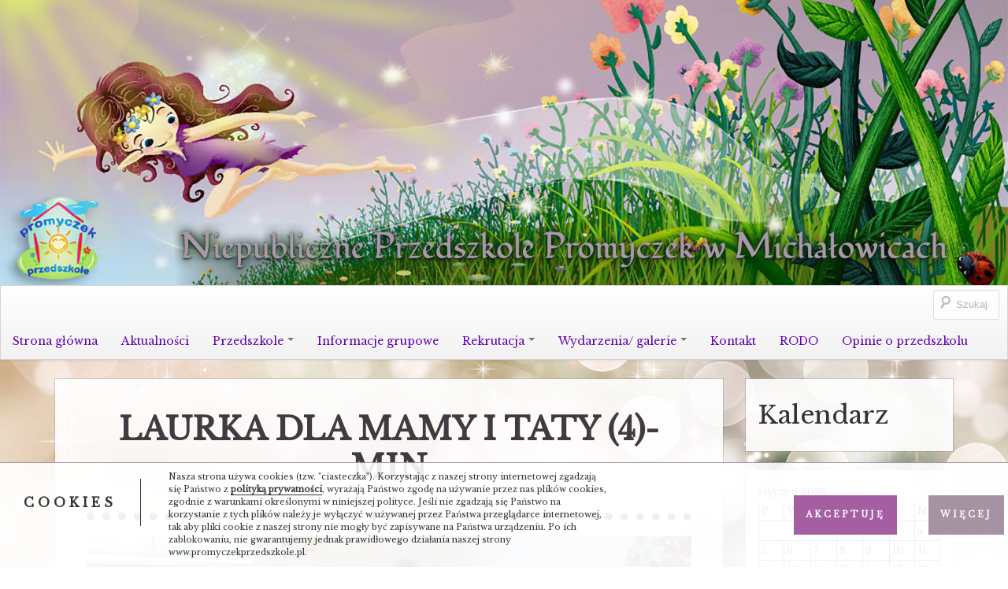

--- FILE ---
content_type: text/html; charset=UTF-8
request_url: https://www.promyczekprzedszkole.pl/galeria-wydarzen/laurka_dla_mamy_i_taty_4_-min-jpg/
body_size: 17657
content:
<!DOCTYPE html>
<!--[if IE 7]>
<html class="ie ie7" lang="pl-PL">
<![endif]-->
<!--[if IE 8]>
<html class="ie ie8" lang="pl-PL">
<![endif]-->
<!--[if !(IE 7) | !(IE 8)  ]><!-->
<html lang="pl-PL">
<!--<![endif]-->
<head>
<meta charset="UTF-8" />
<meta name="viewport" content="width=device-width" />
<title>Laurka dla Mamy i Taty (4)-min - Niepubliczne Przedszkole Promyczek w Michałowicach</title>
<link rel="profile" href="http://gmpg.org/xfn/11" />
<link rel="pingback" href="https://www.promyczekprzedszkole.pl/xmlrpc.php" />
<!--[if lt IE 9]>
<script src="https://www.promyczekprzedszkole.pl/wp-content/themes/boot-store/js/html5.js" type="text/javascript"></script>
<![endif]-->


<meta name='robots' content='index, follow, max-image-preview:large, max-snippet:-1, max-video-preview:-1' />
	<style>img:is([sizes="auto" i], [sizes^="auto," i]) { contain-intrinsic-size: 3000px 1500px }</style>
	
	<!-- This site is optimized with the Yoast SEO plugin v26.7 - https://yoast.com/wordpress/plugins/seo/ -->
	<link rel="canonical" href="https://www.promyczekprzedszkole.pl/galeria-wydarzen/laurka_dla_mamy_i_taty_4_-min-jpg/" />
	<meta property="og:locale" content="pl_PL" />
	<meta property="og:type" content="article" />
	<meta property="og:title" content="Laurka dla Mamy i Taty (4)-min - Niepubliczne Przedszkole Promyczek w Michałowicach" />
	<meta property="og:url" content="https://www.promyczekprzedszkole.pl/galeria-wydarzen/laurka_dla_mamy_i_taty_4_-min-jpg/" />
	<meta property="og:site_name" content="Niepubliczne Przedszkole Promyczek w Michałowicach" />
	<meta name="twitter:card" content="summary_large_image" />
	<script type="application/ld+json" class="yoast-schema-graph">{"@context":"https://schema.org","@graph":[{"@type":"WebPage","@id":"https://www.promyczekprzedszkole.pl/galeria-wydarzen/laurka_dla_mamy_i_taty_4_-min-jpg/","url":"https://www.promyczekprzedszkole.pl/galeria-wydarzen/laurka_dla_mamy_i_taty_4_-min-jpg/","name":"Laurka dla Mamy i Taty (4)-min - Niepubliczne Przedszkole Promyczek w Michałowicach","isPartOf":{"@id":"https://www.promyczekprzedszkole.pl/#website"},"datePublished":"2023-07-18T08:36:56+00:00","breadcrumb":{"@id":"https://www.promyczekprzedszkole.pl/galeria-wydarzen/laurka_dla_mamy_i_taty_4_-min-jpg/#breadcrumb"},"inLanguage":"pl-PL","potentialAction":[{"@type":"ReadAction","target":["https://www.promyczekprzedszkole.pl/galeria-wydarzen/laurka_dla_mamy_i_taty_4_-min-jpg/"]}]},{"@type":"BreadcrumbList","@id":"https://www.promyczekprzedszkole.pl/galeria-wydarzen/laurka_dla_mamy_i_taty_4_-min-jpg/#breadcrumb","itemListElement":[{"@type":"ListItem","position":1,"name":"Strona główna","item":"https://www.promyczekprzedszkole.pl/"},{"@type":"ListItem","position":2,"name":"Laurka dla Mamy i Taty (4)-min"}]},{"@type":"WebSite","@id":"https://www.promyczekprzedszkole.pl/#website","url":"https://www.promyczekprzedszkole.pl/","name":"Niepubliczne Przedszkole Promyczek w Michałowicach","description":"Misją naszego przedszkola jest wspieranie indywidualnego rozwoju dziecka z uwzględnieniem jego zdolności, zainteresowań, a także trudności. W koncepcji pracy kładziemy szczególny nacisk na kształcenie inteligencji wielorakich zgodnie z teorią Howarda Gardnera.","publisher":{"@id":"https://www.promyczekprzedszkole.pl/#organization"},"potentialAction":[{"@type":"SearchAction","target":{"@type":"EntryPoint","urlTemplate":"https://www.promyczekprzedszkole.pl/?s={search_term_string}"},"query-input":{"@type":"PropertyValueSpecification","valueRequired":true,"valueName":"search_term_string"}}],"inLanguage":"pl-PL"},{"@type":"Organization","@id":"https://www.promyczekprzedszkole.pl/#organization","name":"Niepubliczne Przedszkole „Promyczek” w Michałowicach","url":"https://www.promyczekprzedszkole.pl/","logo":{"@type":"ImageObject","inLanguage":"pl-PL","@id":"https://www.promyczekprzedszkole.pl/#/schema/logo/image/","url":"http://www.promyczekprzedszkole.pl/wp-content/uploads/2015/11/cropped-logo.png","contentUrl":"http://www.promyczekprzedszkole.pl/wp-content/uploads/2015/11/cropped-logo.png","width":512,"height":512,"caption":"Niepubliczne Przedszkole „Promyczek” w Michałowicach"},"image":{"@id":"https://www.promyczekprzedszkole.pl/#/schema/logo/image/"}}]}</script>
	<!-- / Yoast SEO plugin. -->


<link rel='dns-prefetch' href='//fonts.googleapis.com' />
<link rel="alternate" type="application/rss+xml" title="Niepubliczne Przedszkole Promyczek w Michałowicach &raquo; Kanał z wpisami" href="https://www.promyczekprzedszkole.pl/feed/" />
<link rel="alternate" type="application/rss+xml" title="Niepubliczne Przedszkole Promyczek w Michałowicach &raquo; Kanał z komentarzami" href="https://www.promyczekprzedszkole.pl/comments/feed/" />
		<!-- Gmedia Open Graph Meta Image -->
		<meta property="og:title" content="Laurka dla Mamy i Taty (4)-min"/>
		<meta property="og:description" content="Misją naszego przedszkola jest wspieranie indywidualnego rozwoju dziecka z uwzględnieniem jego zdolności, zainteresowań, a także trudności. W koncepcji pracy kładziemy szczególny nacisk na kształcenie inteligencji wielorakich zgodnie z teorią Howarda Gardnera."/>
		<meta property="og:image" content="https://www.promyczekprzedszkole.pl/wp-content/grand-media/image/Laurka_dla_Mamy_i_Taty_4_-min.jpg"/>
		<!-- End Gmedia Open Graph Meta Image -->
				<script type="text/javascript">
			var ajaxurl = 'https://www.promyczekprzedszkole.pl/wp-admin/admin-ajax.php';
		</script>
		<script type="text/javascript">
/* <![CDATA[ */
window._wpemojiSettings = {"baseUrl":"https:\/\/s.w.org\/images\/core\/emoji\/15.0.3\/72x72\/","ext":".png","svgUrl":"https:\/\/s.w.org\/images\/core\/emoji\/15.0.3\/svg\/","svgExt":".svg","source":{"concatemoji":"https:\/\/www.promyczekprzedszkole.pl\/wp-includes\/js\/wp-emoji-release.min.js?ver=6.7.4"}};
/*! This file is auto-generated */
!function(i,n){var o,s,e;function c(e){try{var t={supportTests:e,timestamp:(new Date).valueOf()};sessionStorage.setItem(o,JSON.stringify(t))}catch(e){}}function p(e,t,n){e.clearRect(0,0,e.canvas.width,e.canvas.height),e.fillText(t,0,0);var t=new Uint32Array(e.getImageData(0,0,e.canvas.width,e.canvas.height).data),r=(e.clearRect(0,0,e.canvas.width,e.canvas.height),e.fillText(n,0,0),new Uint32Array(e.getImageData(0,0,e.canvas.width,e.canvas.height).data));return t.every(function(e,t){return e===r[t]})}function u(e,t,n){switch(t){case"flag":return n(e,"\ud83c\udff3\ufe0f\u200d\u26a7\ufe0f","\ud83c\udff3\ufe0f\u200b\u26a7\ufe0f")?!1:!n(e,"\ud83c\uddfa\ud83c\uddf3","\ud83c\uddfa\u200b\ud83c\uddf3")&&!n(e,"\ud83c\udff4\udb40\udc67\udb40\udc62\udb40\udc65\udb40\udc6e\udb40\udc67\udb40\udc7f","\ud83c\udff4\u200b\udb40\udc67\u200b\udb40\udc62\u200b\udb40\udc65\u200b\udb40\udc6e\u200b\udb40\udc67\u200b\udb40\udc7f");case"emoji":return!n(e,"\ud83d\udc26\u200d\u2b1b","\ud83d\udc26\u200b\u2b1b")}return!1}function f(e,t,n){var r="undefined"!=typeof WorkerGlobalScope&&self instanceof WorkerGlobalScope?new OffscreenCanvas(300,150):i.createElement("canvas"),a=r.getContext("2d",{willReadFrequently:!0}),o=(a.textBaseline="top",a.font="600 32px Arial",{});return e.forEach(function(e){o[e]=t(a,e,n)}),o}function t(e){var t=i.createElement("script");t.src=e,t.defer=!0,i.head.appendChild(t)}"undefined"!=typeof Promise&&(o="wpEmojiSettingsSupports",s=["flag","emoji"],n.supports={everything:!0,everythingExceptFlag:!0},e=new Promise(function(e){i.addEventListener("DOMContentLoaded",e,{once:!0})}),new Promise(function(t){var n=function(){try{var e=JSON.parse(sessionStorage.getItem(o));if("object"==typeof e&&"number"==typeof e.timestamp&&(new Date).valueOf()<e.timestamp+604800&&"object"==typeof e.supportTests)return e.supportTests}catch(e){}return null}();if(!n){if("undefined"!=typeof Worker&&"undefined"!=typeof OffscreenCanvas&&"undefined"!=typeof URL&&URL.createObjectURL&&"undefined"!=typeof Blob)try{var e="postMessage("+f.toString()+"("+[JSON.stringify(s),u.toString(),p.toString()].join(",")+"));",r=new Blob([e],{type:"text/javascript"}),a=new Worker(URL.createObjectURL(r),{name:"wpTestEmojiSupports"});return void(a.onmessage=function(e){c(n=e.data),a.terminate(),t(n)})}catch(e){}c(n=f(s,u,p))}t(n)}).then(function(e){for(var t in e)n.supports[t]=e[t],n.supports.everything=n.supports.everything&&n.supports[t],"flag"!==t&&(n.supports.everythingExceptFlag=n.supports.everythingExceptFlag&&n.supports[t]);n.supports.everythingExceptFlag=n.supports.everythingExceptFlag&&!n.supports.flag,n.DOMReady=!1,n.readyCallback=function(){n.DOMReady=!0}}).then(function(){return e}).then(function(){var e;n.supports.everything||(n.readyCallback(),(e=n.source||{}).concatemoji?t(e.concatemoji):e.wpemoji&&e.twemoji&&(t(e.twemoji),t(e.wpemoji)))}))}((window,document),window._wpemojiSettings);
/* ]]> */
</script>
<style id='wp-emoji-styles-inline-css' type='text/css'>

	img.wp-smiley, img.emoji {
		display: inline !important;
		border: none !important;
		box-shadow: none !important;
		height: 1em !important;
		width: 1em !important;
		margin: 0 0.07em !important;
		vertical-align: -0.1em !important;
		background: none !important;
		padding: 0 !important;
	}
</style>
<link rel='stylesheet' id='wp-block-library-css' href='https://www.promyczekprzedszkole.pl/wp-includes/css/dist/block-library/style.min.css?ver=6.7.4' type='text/css' media='all' />
<link rel='stylesheet' id='wp-components-css' href='https://www.promyczekprzedszkole.pl/wp-includes/css/dist/components/style.min.css?ver=6.7.4' type='text/css' media='all' />
<link rel='stylesheet' id='wp-preferences-css' href='https://www.promyczekprzedszkole.pl/wp-includes/css/dist/preferences/style.min.css?ver=6.7.4' type='text/css' media='all' />
<link rel='stylesheet' id='wp-block-editor-css' href='https://www.promyczekprzedszkole.pl/wp-includes/css/dist/block-editor/style.min.css?ver=6.7.4' type='text/css' media='all' />
<link rel='stylesheet' id='popup-maker-block-library-style-css' href='https://www.promyczekprzedszkole.pl/wp-content/plugins/popup-maker/dist/packages/block-library-style.css?ver=dbea705cfafe089d65f1' type='text/css' media='all' />
<style id='classic-theme-styles-inline-css' type='text/css'>
/*! This file is auto-generated */
.wp-block-button__link{color:#fff;background-color:#32373c;border-radius:9999px;box-shadow:none;text-decoration:none;padding:calc(.667em + 2px) calc(1.333em + 2px);font-size:1.125em}.wp-block-file__button{background:#32373c;color:#fff;text-decoration:none}
</style>
<style id='global-styles-inline-css' type='text/css'>
:root{--wp--preset--aspect-ratio--square: 1;--wp--preset--aspect-ratio--4-3: 4/3;--wp--preset--aspect-ratio--3-4: 3/4;--wp--preset--aspect-ratio--3-2: 3/2;--wp--preset--aspect-ratio--2-3: 2/3;--wp--preset--aspect-ratio--16-9: 16/9;--wp--preset--aspect-ratio--9-16: 9/16;--wp--preset--color--black: #000000;--wp--preset--color--cyan-bluish-gray: #abb8c3;--wp--preset--color--white: #ffffff;--wp--preset--color--pale-pink: #f78da7;--wp--preset--color--vivid-red: #cf2e2e;--wp--preset--color--luminous-vivid-orange: #ff6900;--wp--preset--color--luminous-vivid-amber: #fcb900;--wp--preset--color--light-green-cyan: #7bdcb5;--wp--preset--color--vivid-green-cyan: #00d084;--wp--preset--color--pale-cyan-blue: #8ed1fc;--wp--preset--color--vivid-cyan-blue: #0693e3;--wp--preset--color--vivid-purple: #9b51e0;--wp--preset--gradient--vivid-cyan-blue-to-vivid-purple: linear-gradient(135deg,rgba(6,147,227,1) 0%,rgb(155,81,224) 100%);--wp--preset--gradient--light-green-cyan-to-vivid-green-cyan: linear-gradient(135deg,rgb(122,220,180) 0%,rgb(0,208,130) 100%);--wp--preset--gradient--luminous-vivid-amber-to-luminous-vivid-orange: linear-gradient(135deg,rgba(252,185,0,1) 0%,rgba(255,105,0,1) 100%);--wp--preset--gradient--luminous-vivid-orange-to-vivid-red: linear-gradient(135deg,rgba(255,105,0,1) 0%,rgb(207,46,46) 100%);--wp--preset--gradient--very-light-gray-to-cyan-bluish-gray: linear-gradient(135deg,rgb(238,238,238) 0%,rgb(169,184,195) 100%);--wp--preset--gradient--cool-to-warm-spectrum: linear-gradient(135deg,rgb(74,234,220) 0%,rgb(151,120,209) 20%,rgb(207,42,186) 40%,rgb(238,44,130) 60%,rgb(251,105,98) 80%,rgb(254,248,76) 100%);--wp--preset--gradient--blush-light-purple: linear-gradient(135deg,rgb(255,206,236) 0%,rgb(152,150,240) 100%);--wp--preset--gradient--blush-bordeaux: linear-gradient(135deg,rgb(254,205,165) 0%,rgb(254,45,45) 50%,rgb(107,0,62) 100%);--wp--preset--gradient--luminous-dusk: linear-gradient(135deg,rgb(255,203,112) 0%,rgb(199,81,192) 50%,rgb(65,88,208) 100%);--wp--preset--gradient--pale-ocean: linear-gradient(135deg,rgb(255,245,203) 0%,rgb(182,227,212) 50%,rgb(51,167,181) 100%);--wp--preset--gradient--electric-grass: linear-gradient(135deg,rgb(202,248,128) 0%,rgb(113,206,126) 100%);--wp--preset--gradient--midnight: linear-gradient(135deg,rgb(2,3,129) 0%,rgb(40,116,252) 100%);--wp--preset--font-size--small: 13px;--wp--preset--font-size--medium: 20px;--wp--preset--font-size--large: 36px;--wp--preset--font-size--x-large: 42px;--wp--preset--spacing--20: 0.44rem;--wp--preset--spacing--30: 0.67rem;--wp--preset--spacing--40: 1rem;--wp--preset--spacing--50: 1.5rem;--wp--preset--spacing--60: 2.25rem;--wp--preset--spacing--70: 3.38rem;--wp--preset--spacing--80: 5.06rem;--wp--preset--shadow--natural: 6px 6px 9px rgba(0, 0, 0, 0.2);--wp--preset--shadow--deep: 12px 12px 50px rgba(0, 0, 0, 0.4);--wp--preset--shadow--sharp: 6px 6px 0px rgba(0, 0, 0, 0.2);--wp--preset--shadow--outlined: 6px 6px 0px -3px rgba(255, 255, 255, 1), 6px 6px rgba(0, 0, 0, 1);--wp--preset--shadow--crisp: 6px 6px 0px rgba(0, 0, 0, 1);}:where(.is-layout-flex){gap: 0.5em;}:where(.is-layout-grid){gap: 0.5em;}body .is-layout-flex{display: flex;}.is-layout-flex{flex-wrap: wrap;align-items: center;}.is-layout-flex > :is(*, div){margin: 0;}body .is-layout-grid{display: grid;}.is-layout-grid > :is(*, div){margin: 0;}:where(.wp-block-columns.is-layout-flex){gap: 2em;}:where(.wp-block-columns.is-layout-grid){gap: 2em;}:where(.wp-block-post-template.is-layout-flex){gap: 1.25em;}:where(.wp-block-post-template.is-layout-grid){gap: 1.25em;}.has-black-color{color: var(--wp--preset--color--black) !important;}.has-cyan-bluish-gray-color{color: var(--wp--preset--color--cyan-bluish-gray) !important;}.has-white-color{color: var(--wp--preset--color--white) !important;}.has-pale-pink-color{color: var(--wp--preset--color--pale-pink) !important;}.has-vivid-red-color{color: var(--wp--preset--color--vivid-red) !important;}.has-luminous-vivid-orange-color{color: var(--wp--preset--color--luminous-vivid-orange) !important;}.has-luminous-vivid-amber-color{color: var(--wp--preset--color--luminous-vivid-amber) !important;}.has-light-green-cyan-color{color: var(--wp--preset--color--light-green-cyan) !important;}.has-vivid-green-cyan-color{color: var(--wp--preset--color--vivid-green-cyan) !important;}.has-pale-cyan-blue-color{color: var(--wp--preset--color--pale-cyan-blue) !important;}.has-vivid-cyan-blue-color{color: var(--wp--preset--color--vivid-cyan-blue) !important;}.has-vivid-purple-color{color: var(--wp--preset--color--vivid-purple) !important;}.has-black-background-color{background-color: var(--wp--preset--color--black) !important;}.has-cyan-bluish-gray-background-color{background-color: var(--wp--preset--color--cyan-bluish-gray) !important;}.has-white-background-color{background-color: var(--wp--preset--color--white) !important;}.has-pale-pink-background-color{background-color: var(--wp--preset--color--pale-pink) !important;}.has-vivid-red-background-color{background-color: var(--wp--preset--color--vivid-red) !important;}.has-luminous-vivid-orange-background-color{background-color: var(--wp--preset--color--luminous-vivid-orange) !important;}.has-luminous-vivid-amber-background-color{background-color: var(--wp--preset--color--luminous-vivid-amber) !important;}.has-light-green-cyan-background-color{background-color: var(--wp--preset--color--light-green-cyan) !important;}.has-vivid-green-cyan-background-color{background-color: var(--wp--preset--color--vivid-green-cyan) !important;}.has-pale-cyan-blue-background-color{background-color: var(--wp--preset--color--pale-cyan-blue) !important;}.has-vivid-cyan-blue-background-color{background-color: var(--wp--preset--color--vivid-cyan-blue) !important;}.has-vivid-purple-background-color{background-color: var(--wp--preset--color--vivid-purple) !important;}.has-black-border-color{border-color: var(--wp--preset--color--black) !important;}.has-cyan-bluish-gray-border-color{border-color: var(--wp--preset--color--cyan-bluish-gray) !important;}.has-white-border-color{border-color: var(--wp--preset--color--white) !important;}.has-pale-pink-border-color{border-color: var(--wp--preset--color--pale-pink) !important;}.has-vivid-red-border-color{border-color: var(--wp--preset--color--vivid-red) !important;}.has-luminous-vivid-orange-border-color{border-color: var(--wp--preset--color--luminous-vivid-orange) !important;}.has-luminous-vivid-amber-border-color{border-color: var(--wp--preset--color--luminous-vivid-amber) !important;}.has-light-green-cyan-border-color{border-color: var(--wp--preset--color--light-green-cyan) !important;}.has-vivid-green-cyan-border-color{border-color: var(--wp--preset--color--vivid-green-cyan) !important;}.has-pale-cyan-blue-border-color{border-color: var(--wp--preset--color--pale-cyan-blue) !important;}.has-vivid-cyan-blue-border-color{border-color: var(--wp--preset--color--vivid-cyan-blue) !important;}.has-vivid-purple-border-color{border-color: var(--wp--preset--color--vivid-purple) !important;}.has-vivid-cyan-blue-to-vivid-purple-gradient-background{background: var(--wp--preset--gradient--vivid-cyan-blue-to-vivid-purple) !important;}.has-light-green-cyan-to-vivid-green-cyan-gradient-background{background: var(--wp--preset--gradient--light-green-cyan-to-vivid-green-cyan) !important;}.has-luminous-vivid-amber-to-luminous-vivid-orange-gradient-background{background: var(--wp--preset--gradient--luminous-vivid-amber-to-luminous-vivid-orange) !important;}.has-luminous-vivid-orange-to-vivid-red-gradient-background{background: var(--wp--preset--gradient--luminous-vivid-orange-to-vivid-red) !important;}.has-very-light-gray-to-cyan-bluish-gray-gradient-background{background: var(--wp--preset--gradient--very-light-gray-to-cyan-bluish-gray) !important;}.has-cool-to-warm-spectrum-gradient-background{background: var(--wp--preset--gradient--cool-to-warm-spectrum) !important;}.has-blush-light-purple-gradient-background{background: var(--wp--preset--gradient--blush-light-purple) !important;}.has-blush-bordeaux-gradient-background{background: var(--wp--preset--gradient--blush-bordeaux) !important;}.has-luminous-dusk-gradient-background{background: var(--wp--preset--gradient--luminous-dusk) !important;}.has-pale-ocean-gradient-background{background: var(--wp--preset--gradient--pale-ocean) !important;}.has-electric-grass-gradient-background{background: var(--wp--preset--gradient--electric-grass) !important;}.has-midnight-gradient-background{background: var(--wp--preset--gradient--midnight) !important;}.has-small-font-size{font-size: var(--wp--preset--font-size--small) !important;}.has-medium-font-size{font-size: var(--wp--preset--font-size--medium) !important;}.has-large-font-size{font-size: var(--wp--preset--font-size--large) !important;}.has-x-large-font-size{font-size: var(--wp--preset--font-size--x-large) !important;}
:where(.wp-block-post-template.is-layout-flex){gap: 1.25em;}:where(.wp-block-post-template.is-layout-grid){gap: 1.25em;}
:where(.wp-block-columns.is-layout-flex){gap: 2em;}:where(.wp-block-columns.is-layout-grid){gap: 2em;}
:root :where(.wp-block-pullquote){font-size: 1.5em;line-height: 1.6;}
</style>
<link rel='stylesheet' id='wp-blog-designer-fontawesome-stylesheets-css' href='https://www.promyczekprzedszkole.pl/wp-content/plugins/blog-designer//admin/css/fontawesome-all.min.css?ver=1.0' type='text/css' media='all' />
<link rel='stylesheet' id='wp-blog-designer-css-stylesheets-css' href='https://www.promyczekprzedszkole.pl/wp-content/plugins/blog-designer/public/css/designer_css.css?ver=1.0' type='text/css' media='all' />
<link rel='stylesheet' id='bootstrap-css' href='https://www.promyczekprzedszkole.pl/wp-content/themes/boot-store/css/bootstrap.min.css' type='text/css' media='all' />
<link rel='stylesheet' id='bre-style-css' href='https://www.promyczekprzedszkole.pl/wp-content/themes/boot-store/style.css?ver=6.7.4' type='text/css' media='all' />
<!--[if lt IE 9]>
<link rel='stylesheet' id='bre-ie-css' href='https://www.promyczekprzedszkole.pl/wp-content/themes/boot-store/css/ie.css?ver=20121010' type='text/css' media='all' />
<![endif]-->
<link rel='stylesheet' id='bre-fonts-css' href='https://fonts.googleapis.com/css?family=Open+Sans:400italic,700italic,400,600,700&#038;subset=latin,latin-ext' type='text/css' media='all' />
<link rel='stylesheet' id='gmedia-global-frontend-css' href='https://www.promyczekprzedszkole.pl/wp-content/plugins/grand-media/assets/gmedia.global.front.css?ver=1.15.0' type='text/css' media='all' />
<script type="text/javascript" src="https://www.promyczekprzedszkole.pl/wp-includes/js/jquery/jquery.min.js?ver=3.7.1" id="jquery-core-js"></script>
<script type="text/javascript" src="https://www.promyczekprzedszkole.pl/wp-includes/js/jquery/jquery-migrate.min.js?ver=3.4.1" id="jquery-migrate-js"></script>
<script type="text/javascript" src="https://www.promyczekprzedszkole.pl/wp-includes/js/imagesloaded.min.js?ver=5.0.0" id="imagesloaded-js"></script>
<script type="text/javascript" src="https://www.promyczekprzedszkole.pl/wp-includes/js/masonry.min.js?ver=4.2.2" id="masonry-js"></script>
<script type="text/javascript" src="https://www.promyczekprzedszkole.pl/wp-content/plugins/blog-designer/public/js/ticker.min.js?ver=1.0" id="ticker-js"></script>
<script type="text/javascript" src="https://www.promyczekprzedszkole.pl/wp-content/plugins/blog-designer/public/js/designer.js?ver=1.0" id="wp-blog-designer-script-js"></script>
<link rel="https://api.w.org/" href="https://www.promyczekprzedszkole.pl/wp-json/" /><link rel="EditURI" type="application/rsd+xml" title="RSD" href="https://www.promyczekprzedszkole.pl/xmlrpc.php?rsd" />
<link rel='shortlink' href='https://www.promyczekprzedszkole.pl/?p=22300' />
<link rel="alternate" title="oEmbed (JSON)" type="application/json+oembed" href="https://www.promyczekprzedszkole.pl/wp-json/oembed/1.0/embed?url=https%3A%2F%2Fwww.promyczekprzedszkole.pl%2Fgaleria-wydarzen%2Flaurka_dla_mamy_i_taty_4_-min-jpg%2F&#038;lang=pl" />
<link rel="alternate" title="oEmbed (XML)" type="text/xml+oembed" href="https://www.promyczekprzedszkole.pl/wp-json/oembed/1.0/embed?url=https%3A%2F%2Fwww.promyczekprzedszkole.pl%2Fgaleria-wydarzen%2Flaurka_dla_mamy_i_taty_4_-min-jpg%2F&#038;format=xml&#038;lang=pl" />
	<link rel="preconnect" href="https://fonts.googleapis.com">
	<link rel="preconnect" href="https://fonts.gstatic.com">
	<link href='https://fonts.googleapis.com/css2?display=swap&family=Libre+Baskerville' rel='stylesheet'><script>readMoreArgs = []</script><script type="text/javascript">
				EXPM_VERSION=3.55;EXPM_AJAX_URL='https://www.promyczekprzedszkole.pl/wp-admin/admin-ajax.php';
			function yrmAddEvent(element, eventName, fn) {
				if (element.addEventListener)
					element.addEventListener(eventName, fn, false);
				else if (element.attachEvent)
					element.attachEvent('on' + eventName, fn);
			}
			</script>
<!-- <meta name="GmediaGallery" version="1.23.0/1.8.0" license="" /> -->
<style type="text/css">.tplis-cl-cookies:after{content:'';clear:both;display:block}.tplis-cl-cookies{background-color:rgba(255,255,255,.90);position:fixed;bottom:0;border-top:1px solid #3B3939;width:100%;z-index:9000;margin:0;overflow:hidden;border-color:#a593a3;border-width:1px}.tplis-cl-cookies-head h4{border-right-color:#333}.tplis-cl-cookies-buttons:after{clear:both:content:"";display:block}.tplis-cl-cookies-text *{color:#333}.tplis-cl-button-accept,.tplis-cl-button-accept:hover,.tplis-cl-button-accept:focus,.tplis-cl-button-accept:active{background-color:#a55ea2;color:#FFF}.tplis-cl-button-accept svg{fill:#FFF}.tplis-cl-button-refuse,.tplis-cl-button-refuse:hover{background-color:#a593a3;color:#FFF}.tplis-cl-button-refuse svg{fill:#FFF}.tplis-cl-cookies-text a{font-weight:bold;-webkit-transition:all 250ms ease-in-out;-moz-transition:all 250ms ease-in-out;-ms-transition:all 250ms ease-in-out;-o-transition:all 250ms ease-in-out;transition:all 250ms ease-in-out;border-bottom:1px solid #333}.tplis-cl-cookies-text a:hover,.tplis-cl-cookies-text a:focus,.tplis-cl-cookies-text a:active{color:#333;opacity:.6}.tplis-cl-cookies{display:flex;padding:10px 15px;justify-content:space-between;align-items:center}.tplis-cl-cookies-text{display:flex;width:100%}.tplis-cl-cookies h4{text-transform:uppercase;letter-spacing:5px;font-size:12pt}.tplis-cl-cookies p{font-size:8pt;padding-bottom:20px;line-height:150%}.tplis-cl-cookies a{text-decoration:none;font-weight:700}.tplis-cl-cookies-head h4{font-weight:700;padding:20px 30px 20px 15px;border-right:1px solid}.tplis-cl-cookies-content-text{margin:0 20px 0 35px;padding:0;font-weight:400;max-width:678px;display:flex;align-items:center}.tplis-cl-cookies .tplis-cl-cookies-content-text *{margin:0;padding:0}.tplis-cl-cookies-buttons{text-align:center;display:flex;justify-content:flex-end;max-width:500px}.tplis-cl-is-btn-refuse .tplis-cl-cookies-buttons{width:100%}.tplis-cl-button{padding:30px 10px 10px 8px;font-weight:400;padding:15px;display:block;text-transform:uppercase;letter-spacing:3px;margin:0 20px 0 20px;-webkit-transition:all .1s ease-out;-moz-transition:all .1s ease-out;transition:all .1s ease-out;font-size:8pt;align-self:center}.tplis-cl-button:hover{-ms-transform:scale(1.04);-webkit-transform:scale(1.04);transform:scale(1.04)}@media only screen and (max-width:998px){.tplis-cl-cookies{flex-direction:column}.tplis-cl-cookies-buttons{max-width:none;justify-content:center;margin-top:10px}.tplis-cl-button{width:100%;padding:8px 15px;margin:0}.tplis-cl-cookies-buttons{width:100%}.tplis-cl-is-btn-refuse .tplis-cl-button.tplis-cl-button-accept{margin-right:10px}.tplis-cl-is-btn-refuse .tplis-cl-button.tplis-cl-button-refuse{margin-left:10px}}@media only screen and (max-width:768px){.tplis-cl-cookies-head{display:none}.tplis-cl-cookies-content-text{margin:0}}</style>	<style type="text/css">
	.navbar-inner {
		border-radius: 0;
	}

	/* Minimum width of 767 pixels. */
	@media screen and (min-width: 767px) {

		.site-header  {
			margin-bottom: 0;
		}
		.site-title-description {
		}
		.header-image {
			margin-top: 12px;
		}
	}
	@media screen and (max-width: 767px) {
	}
	</style>
	<style type="text/css">
			.site-title,
		.site-description {
			position: absolute !important;
			clip: rect(1px 1px 1px 1px); /* IE7 */
			clip: rect(1px, 1px, 1px, 1px);
		}
		</style>
	<style type="text/css" id="custom-background-css">
body.custom-background { background-color: #ffffff; background-image: url("https://www.promyczekprzedszkole.pl/wp-content/uploads/2018/01/tlo.jpg"); background-position: left top; background-size: cover; background-repeat: no-repeat; background-attachment: fixed; }
</style>
	<!-- Custom CSS -->
<style>
a {
color: rgba(126, 88, 121,0.8);
transition: call 1 ease-in-out !important;
}
a:hover {
color: rgba(126, 88, 121,1);
transition: call 1 ease-in-out !important;
}
table th a, table td a {
color: red;
}
.site {
max-width: 100%;
}

li.current-menu-item > a, li.current-menu-parent > a {
background-color: transparent !important;
}
.widget {
background-color: rgba(255,255,255, 0.9);
overflow: hidden !important; 
border-bottom: none;
outline: solid 1px rgba(65,58,64, 0.2);
padding: 8px 8px 8px 8px;
}
@media (min-width: 1150px) {
.widget {
padding: 16px 16px !important;
}
}

.archive-header, .site-content article {
padding: 20px 40px 20px 40px;

transition: all 0.3s linear;
background-color: rgba(255,255,255, 0.9);
overflow: hidden !important; 
border-bottom: none;
outline: solid 1px rgba(65,58,64, 0.2);

.site-content .post {
transition: all 0.3s linear;

}

.site-content .page, .site-content .post {
background-color: rgba(255,255,255, 0.1) !important;
}
.archive-header, .site-content article{
background-color: rgba(255,255,255, 0.9);
}

/*obramowanie wpisu*/
/*obramowanie zwykłej strony*/
.archive-header:hover,  .site-content .page:hover, .site-content .post:hover {

-moz-outline-radius: 0px;

outline: solid 2px rgba(65,58,64, 0.8);
transition: all 0.3s linear;
box-shadow: 5px 5px 10px rgba(65,58,64, 0.8);
}


.navbar .nav > li > a, .navbar .nav > li > a:first-letter,
.navbar .nav > li.current-menu-item > a, 
.navbar .nav > li.current-menu-ancestor > a {
display: inline-block;
color: #6000af !important;                      
font-size: 1.1em;
}
.navbar .nav > li > a {
    color: #6000af !important;
text-decoration: underline;
}

 .widget-area aside {
padding: 20px 20px 20px 20px;
margin-top: 0.5em;
transition: all 0.3s linear;
background-color: rgba(255,255,255, 0.7);
overflow: hidden !important;
border-bottom: none;
outline: solid 1px rgba(65,58,64, 0.2);
}
.widget-area aside:hover {
-moz-outline-radius: 0px;
background-color: rgba(255,255,255, 0.9);
outline: solid 2px rgba(65,58,64, 0.8);
transition: all 0.3s linear;
box-shadow: 5px 5px 10px rgba(65,58,64, 0.8);
}
#wp-calendar tbody td a {
border-bottom: 1px solid red;
color: red;
text-shadow: 0px 0px 5px red;
}
#wp-calendar tbody td a:hover{
font-weight: bold;
text-shadow: 0px 0px 5px white;
}
/*koniec @media(min-width: 980px)*/
}
@media (max-width: 980px){
.navbar .nav { 
width: calc(100% - 55px);
margin-left: 1px;
}
.navbar .divider-vertical {
    margin: 0 3px;
}

}

#menu-menu {
padding-top: 12px;
}

#page {
    background-color: transparent;
    margin: 0px;
    padding: 0px;
    border-radius: 0;
    box-shadow: none;
}

@media screen and (max-width: 1190px) {

.hgroup {
    margin: 0 0px;
text-align:center;
}

}
.container {
  background-color: transparent ;

}
.header-image {
width:100% !important;
padding: 0px;
margin-top: 0px;
}
.entry-header {
  color: rgba(65,58,64,1);
  -webkit-text-fill-color: rgba(65,58,64,1);
  -webkit-background-clip: text;
  font-weight: bold;
  width: 100%;
  margin: 20px auto;
padding-bottom: 24px;
  text-align: center;
border-bottom: 10px dotted rgba(65,58,64,0.7);
}

.archive-meta{
color: #333333 !important;
}
@media screen and (min-width: 980px) {
.archive-title, .page-title, .entry-header .entry-title {
  font-size: 40px !important;
}
}

.navbar .searchform{
display: flex;
}
.navbar #s  {
  background-color: white;
}
.navbar #s:focus {
	width: 100%;
}
.navbar .btn-navbar {
padding: 11px 10px;
}

#colophon {
display:none;
}

#main img{

box-shadow:none;
}

#obrazek{
padding-bottom:3px;
padding-right: 0px; 
}
@media (max-width: 500px){
#obrazek{
width: 100%;
padding-right:20%;
paddng-left: 20%;
}
}
.hidden-phone {
height:0px;
}

#page-top{
margin-top:-45px;
  }

hr.modern-line {
border-top: 0px;
border-bottom: 0px;
    margin: 30px 0px;
    border: 0;
    height: 2px;
    width: 100%;
    background: radial-gradient(ellipse at center, #2374a7 0%, rgba(0, 0, 0, 0), rgba(0, 0, 0, 0));
}
.gmpm_big_button_wrap .gmpm_sharelizers {
width: 130px;}


.navbar .divider-vertical {
display: none;
}
/*stopka*/
.site-info{
display: none;
}

blockquote {
color: rgba(65,58,64,1);
    padding: 0 0 0 15px;
    margin: 0 0 20px;
    border-left: 5px solid #a593a3;
    background-color: rgba(65,58,64,0.1);
    padding: 20px 10px 20px 40px !important;
    font-style: italic !important;
    quotes: "\201C""\201D""\2018""\2019";
}
blockquote:before {
  color: rgba(65,58,64,1);
  content: open-quote;
  font-size: 3em;
  line-height: 0.1em;
  margin: 0 10px 0 -30px;
  vertical-align: -0.4em;
}
blockquote:after {
  color: rgba(65,58,64,1);
  content: close-quote;
  font-size: 3em;
  line-height: 0.1em;
  margin-right: 0.25em;
  vertical-align: -0.4em;
}
blockquote p {
  display: inline;
}
body.custom-font-enabled {
    font-family: "Libre Baskerville";
    font-style: normal;
    font-weight: 400;
    text-decoration: none;
    text-transform: none;

}
li {
    line-height: 1.8em;
}
.underline{
background: -moz-linear-gradient(top, rgba(243,243,243,0) 86%, rgba(243,243,243,1) 90%, rgba(243,243,243,1) 92%, rgba(214,182,202,1) 93%, rgba(255,255,255,1) 100%); /* FF3.6-15 */
background: -webkit-linear-gradient(top, rgba(243,243,243,0) 86%,rgba(243,243,243,1) 90%,rgba(243,243,243,1) 92%,rgba(214,182,202,1) 93%,rgba(255,255,255,1) 100%); /* Chrome10-25,Safari5.1-6 */
background: linear-gradient(to bottom, rgba(243,243,243,0) 86%,rgba(243,243,243,1) 90%,rgba(243,243,243,1) 92%,rgba(214,182,202,1) 93%,rgba(255,255,255,1) 100%); /* W3C, IE10+, FF16+, Chrome26+, Opera12+, Safari7+ */
filter: progid:DXImageTransform.Microsoft.gradient( startColorstr='#00f3f3f3', endColorstr='#ffffff',GradientType=0 ); /* IE6-9 */
padding: 10px;
}
.justify {
text-align: justify;}
#main p {
    font-size: 1em;
}
.pum-theme-6804 .pum-content + .pum-close, .pum-theme-hello-box .pum-content + .pum-close {
padding: 10px;
border: 1px solid green;
}
@media (max-width: 979px) {
.nav .pull-right>.dropdown {
width: 100%;
}
.site-content {
    margin: 0px;
}
.site .bse-container {
    padding-left: 0px;
    padding-right: 0px; 
}
.archive-header, .site-content article {
    padding: 20px 10px 20px 10px;
}
}
.site .bse-container {
max-width: 1140px;
margin-left: auto;
margin-right: auto;
}
.home-boxes .entry-title, .archive-title, .page-title, .entry-header .entry-title, .home h1 {
    font-size: 1.5rem;
    line-height: 1.2;
    font-weight: bold;
}
.nav-next a, .nav-previous a {
    color: #ffffff;
    padding: 10px;
    text-shadow: 0 -1px 0 rgba(0, 0, 0, 0.25);
    background-color: #006dcc;
    background-image: linear-gradient(to bottom, #0088cc, #0044cc);
    background-repeat: repeat-x;
    border-color: rgba(0, 0, 0, 0.1) rgba(0, 0, 0, 0.1) rgba(0, 0, 0, 0.25);
border-radius: 4px;
}
.site-content nav {
    line-height: 2.8;
}
.has-text-align-center {
    text-align: center !important;
}
.has-text-align-right {
  text-align: right !important;
}
.wp-block-image .aligncenter {
    margin-left: auto;
    margin-right: auto;
    text-align: center;
    display: block !important;
}
</style>
<!-- Generated by https://wordpress.org/plugins/theme-junkie-custom-css/ -->
<link rel="icon" href="https://www.promyczekprzedszkole.pl/wp-content/uploads/2015/11/cropped-logo-32x32.png" sizes="32x32" />
<link rel="icon" href="https://www.promyczekprzedszkole.pl/wp-content/uploads/2015/11/cropped-logo-192x192.png" sizes="192x192" />
<link rel="apple-touch-icon" href="https://www.promyczekprzedszkole.pl/wp-content/uploads/2015/11/cropped-logo-180x180.png" />
<meta name="msapplication-TileImage" content="https://www.promyczekprzedszkole.pl/wp-content/uploads/2015/11/cropped-logo-270x270.png" />
		<style type="text/css" id="wp-custom-css">
			.yrm-toggle-expand {
	border: none !important;
	
}
#map {
        height: 300px;
      }
      /* Optional: Makes the sample page fill the window. */
      html, body {
        height: 100%;
        margin: 0;
        padding: 0;
      }
div.post_wrapper.box-blog {
	width: 90%;
}
@media screen and (max-width: 992px){
	.bdp_blog_template.timeline:nth-child(2n+1) .post_hentry > i {
		left: -68px;
    right: auto;
	}
.bdp_blog_template.timeline:nth-child(2n+1) .post_content_wrap::before, .bdp_blog_template.timeline:nth-child(2n+1) .post_content_wrap::after {
  border-right: 8px solid #7e5879;
	border-left: none;
}
.bdp_blog_template.timeline:nth-child(2n+1) .post_content_wrap::before, .bdp_blog_template.timeline:nth-child(2n+1) .post_content_wrap::after {
    border-bottom: 8px solid transparent;
    border-top: 8px dashed transparent;
    content: "";
    left: -8px;
    position: absolute;
    top: 13px;
}}
.bd-datetime {
    background: none repeat scroll 0 0 rgba(234, 229, 234, 1) !important;
}
.post_content_wrap {
	border-radius: 0px;}
.navbar .navbar-inner {
	
}
.nav-collapse .nav>li>a, .nav-collapse .dropdown-menu a,
.navbar .nav > li > a {
    color: #6000af !important;
}

.dropdown-menu>li>a:hover, .dropdown-menu>li>a:focus, .dropdown-submenu:hover>a, .dropdown-submenu:focus>a {
    text-decoration: none;
    color: #ffffff !important;
	background-color: #6000af;
	background-image: linear-gradient(to bottom, #6000af, #4C0B7F);
}
		</style>
			<style id="egf-frontend-styles" type="text/css">
		h1 {color: #444444;font-family: 'Libre Baskerville', sans-serif;font-size: 20px;font-style: normal;font-weight: 400;text-decoration: none;text-transform: uppercase;} h2 {font-family: 'Libre Baskerville', sans-serif;font-style: normal;font-weight: 400;} p {font-family: 'Libre Baskerville', sans-serif;font-size: 12px;font-style: normal;font-weight: 400;text-decoration: none;text-transform: none;} h3 {font-family: 'Libre Baskerville', sans-serif;font-style: normal;font-weight: 400;} h4 {font-family: 'Libre Baskerville', sans-serif;font-style: normal;font-weight: 400;} h5 {font-family: 'Libre Baskerville', sans-serif;font-style: normal;font-weight: 400;} h6 {font-family: 'Libre Baskerville', sans-serif;font-style: normal;font-weight: 400;} custom-font-enabled {font-family: 'Libre Baskerville', sans-serif!important;font-size: 10px!important;font-style: normal!important;font-weight: 400!important;text-decoration: none!important;text-transform: none!important;} 	</style>
	
</head>

<body class="gmedia-template-default single single-gmedia postid-22300 custom-background custom-font-enabled" id="bp-default" >
	<div id="myLoginRegister" class="modal hide fade">
		<button type="button" class="close" data-dismiss="modal" aria-hidden="true">&times;</button>

		<div class="row-fluid">
			<div class="span12">
				<div class="modal-header">
					<h3>Login</h3>
				</div>
				<div class="modal-body">
									</div>
			</div>
		</div><!-- .row-fluid -->
	</div><!-- #myLoginRegister -->
	
<div id="page-top-wrapper" class="container-fluid-wrapper">
	<div id="page-top" class="site">

		<header id="masthead" class="site-header wrapper" role="banner">
			<div class="hgroup">
				<div class="site-title-description clearfix">
											<h1 class="site-title"><a href="https://www.promyczekprzedszkole.pl/" title="Niepubliczne Przedszkole Promyczek w Michałowicach" rel="home">Niepubliczne Przedszkole Promyczek w Michałowicach</a></h1>
					
											<h2 class="site-description">Misją naszego przedszkola jest wspieranie indywidualnego rozwoju dziecka z uwzględnieniem jego zdolności, zainteresowań, a także trudności. W koncepcji pracy kładziemy szczególny nacisk na kształcenie inteligencji wielorakich zgodnie z teorią Howarda Gardnera.</h2>
									</div>
				<div class="bse-language">
									</div>
									<!-- a href="https://www.promyczekprzedszkole.pl/"></a> -->
						<img src="https://www.promyczekprzedszkole.pl/wp-content/uploads/2018/02/cropped-zdjecie-naglowka-przedszkole-promyczek-michalowice.jpg" class="header-image" width="1920" height="550" alt="" />
							</div>

				</header><!-- #masthead -->

		
		<div class="navbar   secondary-menu-bs">
			<div class="navbar-inner">
				<div class="container">

					<!-- .btn-navbar is used as the toggle for collapsed navbar content -->
					<a class="btn btn-navbar" data-toggle="collapse" data-target=".nav-collapse-secondary">
					<span class="icon-bar"></span>
					<span class="icon-bar"></span>
					<span class="icon-bar"></span>
					</a>

					<ul class="nav pull-right">
						<li class="divider-vertical"></li>
						<li class="pull-right">
							
<form class="navbar-form pull-left searchform" method="get" action="https://www.promyczekprzedszkole.pl/">

	<input class="market-search" type="text" placeholder="Szukaj" name="s" id="s">
	<input class="btn btn-inverse searchsubmit" type="submit" value="Search"/>

</form>						</li>
					</ul>

					<div class="nav-collapse-secondary nav-collapse collapse"><ul id="menu-menu-glowne-pl" class="nav"><li id="menu-item-324" class="menu-item menu-item-type-custom menu-item-object-custom menu-item-324"><a href="https://promyczekprzedszkole.pl/" data-ps2id-api="true">Strona główna</a></li>
<li id="menu-item-21221" class="menu-item menu-item-type-post_type menu-item-object-page menu-item-21221"><a href="https://www.promyczekprzedszkole.pl/aktualnosci/" data-ps2id-api="true">Aktualności</a></li>
<li id="menu-item-306" class="menu-item menu-item-type-post_type menu-item-object-page menu-item-has-children menu-item-306"><a href="https://www.promyczekprzedszkole.pl/przedszkole/" data-ps2id-api="true">Przedszkole</a>
<ul class="sub-menu">
	<li id="menu-item-312" class="menu-item menu-item-type-post_type menu-item-object-page menu-item-312"><a href="https://www.promyczekprzedszkole.pl/przedszkole/o-nas/" data-ps2id-api="true">O nas</a></li>
	<li id="menu-item-310" class="menu-item menu-item-type-post_type menu-item-object-page menu-item-310"><a href="https://www.promyczekprzedszkole.pl/przedszkole/nasze-atuty/" data-ps2id-api="true">Nasze atuty</a></li>
	<li id="menu-item-313" class="menu-item menu-item-type-post_type menu-item-object-page menu-item-313"><a href="https://www.promyczekprzedszkole.pl/przedszkole/oferta-edukacyjna/" data-ps2id-api="true">Oferta edukacyjna</a></li>
	<li id="menu-item-314" class="menu-item menu-item-type-post_type menu-item-object-page menu-item-314"><a href="https://www.promyczekprzedszkole.pl/przedszkole/ramowy-plan-dnia/" data-ps2id-api="true">Ramowy plan dnia</a></li>
	<li id="menu-item-308" class="menu-item menu-item-type-post_type menu-item-object-page menu-item-308"><a href="https://www.promyczekprzedszkole.pl/przedszkole/grupy/" data-ps2id-api="true">Grupy</a></li>
	<li id="menu-item-14824" class="menu-item menu-item-type-post_type menu-item-object-page menu-item-14824"><a href="https://www.promyczekprzedszkole.pl/przedszkole/zywienie-dzieci-w-przedszkolu/" data-ps2id-api="true">Żywienie dzieci w przedszkolu</a></li>
	<li id="menu-item-12963" class="menu-item menu-item-type-post_type menu-item-object-page menu-item-12963"><a href="https://www.promyczekprzedszkole.pl/przedszkole/dokumenty/" data-ps2id-api="true">Dokumenty</a></li>
	<li id="menu-item-19467" class="menu-item menu-item-type-post_type menu-item-object-page menu-item-19467"><a href="https://www.promyczekprzedszkole.pl/przedszkole/projekty-edukacyjne/" data-ps2id-api="true">Projekty edukacyjne</a></li>
</ul>
</li>
<li id="menu-item-12018" class="menu-item menu-item-type-custom menu-item-object-custom menu-item-12018"><a href="#" data-ps2id-api="true">Informacje grupowe</a></li>
<li id="menu-item-316" class="menu-item menu-item-type-post_type menu-item-object-page menu-item-has-children menu-item-316"><a href="https://www.promyczekprzedszkole.pl/rekrutacja/" data-ps2id-api="true">Rekrutacja</a>
<ul class="sub-menu">
	<li id="menu-item-319" class="menu-item menu-item-type-post_type menu-item-object-page menu-item-319"><a href="https://www.promyczekprzedszkole.pl/rekrutacja/zapisy-do-przedszkola/" data-ps2id-api="true">Zapisy do przedszkola</a></li>
	<li id="menu-item-318" class="menu-item menu-item-type-post_type menu-item-object-page menu-item-318"><a href="https://www.promyczekprzedszkole.pl/rekrutacja/oplaty-za-przedszkole/" data-ps2id-api="true">Opłaty za przedszkole</a></li>
	<li id="menu-item-317" class="menu-item menu-item-type-post_type menu-item-object-page menu-item-317"><a href="https://www.promyczekprzedszkole.pl/rekrutacja/adaptacja/" data-ps2id-api="true">Adaptacja</a></li>
</ul>
</li>
<li id="menu-item-12569" class="menu-item menu-item-type-custom menu-item-object-custom menu-item-has-children menu-item-12569"><a href="https://www.promyczekprzedszkole.pl/category/wydarzenia_2022-2023/" data-ps2id-api="true">Wydarzenia/ galerie</a>
<ul class="sub-menu">
	<li id="menu-item-23546" class="menu-item menu-item-type-taxonomy menu-item-object-category menu-item-23546"><a href="https://www.promyczekprzedszkole.pl/category/wydarzenia-2024-2025/" data-ps2id-api="true">Wydarzenia 2024/2025</a></li>
	<li id="menu-item-22597" class="menu-item menu-item-type-taxonomy menu-item-object-category menu-item-has-children menu-item-22597"><a href="https://www.promyczekprzedszkole.pl/category/wydarzenia_2023-2024/" data-ps2id-api="true">Wydarzenia 2023/2024</a>
	<ul class="sub-menu">
		<li id="menu-item-22598" class="menu-item menu-item-type-taxonomy menu-item-object-category menu-item-22598"><a href="https://www.promyczekprzedszkole.pl/category/wydarzenia_2023-2024/grupa-krasnoludki-wydarzenia_2023-2024/" data-ps2id-api="true">Grupa „Krasnoludki”</a></li>
		<li id="menu-item-22600" class="menu-item menu-item-type-taxonomy menu-item-object-category menu-item-22600"><a href="https://www.promyczekprzedszkole.pl/category/wydarzenia_2023-2024/grupa-sloneczka-wydarzenia_2023-2024/" data-ps2id-api="true">Grupa „Słoneczka”</a></li>
	</ul>
</li>
	<li id="menu-item-18976" class="menu-item menu-item-type-taxonomy menu-item-object-category menu-item-has-children menu-item-18976"><a href="https://www.promyczekprzedszkole.pl/category/wydarzenia_2022-2023/" data-ps2id-api="true">Wydarzenia 2022/2023</a>
	<ul class="sub-menu">
		<li id="menu-item-18978" class="menu-item menu-item-type-taxonomy menu-item-object-category menu-item-18978"><a href="https://www.promyczekprzedszkole.pl/category/wydarzenia_2022-2023/grupa-krasnoludki-wydarzenia_2022-2023/" data-ps2id-api="true">Grupa „Krasnoludki”</a></li>
		<li id="menu-item-18981" class="menu-item menu-item-type-taxonomy menu-item-object-category menu-item-18981"><a href="https://www.promyczekprzedszkole.pl/category/wydarzenia_2022-2023/grupa-skrzaty-wydarzenia_2022-2023/" data-ps2id-api="true">Grupa „Skrzaty”</a></li>
		<li id="menu-item-18982" class="menu-item menu-item-type-taxonomy menu-item-object-category menu-item-18982"><a href="https://www.promyczekprzedszkole.pl/category/wydarzenia_2022-2023/grupa-sloneczka-wydarzenia_2022-2023/" data-ps2id-api="true">Grupa „Słoneczka”</a></li>
	</ul>
</li>
	<li id="menu-item-14594" class="menu-item menu-item-type-taxonomy menu-item-object-category menu-item-has-children menu-item-14594"><a href="https://www.promyczekprzedszkole.pl/category/wydarzenia_2021-2022/" data-ps2id-api="true">Wydarzenia 2021/2022</a>
	<ul class="sub-menu">
		<li id="menu-item-14595" class="menu-item menu-item-type-taxonomy menu-item-object-category menu-item-14595"><a href="https://www.promyczekprzedszkole.pl/category/wydarzenia_2021-2022/grupa-krasnoludki-wydarzenia_2021-2022/" data-ps2id-api="true">Grupa „Krasnoludki”</a></li>
		<li id="menu-item-14596" class="menu-item menu-item-type-taxonomy menu-item-object-category menu-item-14596"><a href="https://www.promyczekprzedszkole.pl/category/wydarzenia_2021-2022/grupa-misie/" data-ps2id-api="true">Grupa „Misie”</a></li>
		<li id="menu-item-14597" class="menu-item menu-item-type-taxonomy menu-item-object-category menu-item-14597"><a href="https://www.promyczekprzedszkole.pl/category/wydarzenia_2021-2022/grupa-skrzaty/" data-ps2id-api="true">Grupa „Skrzaty”</a></li>
		<li id="menu-item-14598" class="menu-item menu-item-type-taxonomy menu-item-object-category menu-item-14598"><a href="https://www.promyczekprzedszkole.pl/category/wydarzenia_2021-2022/grupa-sloneczka/" data-ps2id-api="true">Grupa „Słoneczka”</a></li>
	</ul>
</li>
	<li id="menu-item-12403" class="menu-item menu-item-type-taxonomy menu-item-object-category menu-item-has-children menu-item-12403"><a href="https://www.promyczekprzedszkole.pl/category/wydarzenia_2020-2021/" data-ps2id-api="true">Wydarzenia 2020/2021</a>
	<ul class="sub-menu">
		<li id="menu-item-12404" class="menu-item menu-item-type-taxonomy menu-item-object-category menu-item-12404"><a href="https://www.promyczekprzedszkole.pl/category/wydarzenia_2020-2021/grupa-krasnoludki-wydarzenia_2020-2021/" data-ps2id-api="true">Grupa „Krasnoludki”</a></li>
		<li id="menu-item-12405" class="menu-item menu-item-type-taxonomy menu-item-object-category menu-item-12405"><a href="https://www.promyczekprzedszkole.pl/category/wydarzenia_2020-2021/grupa-misie-wydarzenia_2020-2021/" data-ps2id-api="true">Grupa „Misie”</a></li>
		<li id="menu-item-12406" class="menu-item menu-item-type-taxonomy menu-item-object-category menu-item-12406"><a href="https://www.promyczekprzedszkole.pl/category/wydarzenia_2020-2021/grupa-skrzaty-wydarzenia_2020-2021/" data-ps2id-api="true">Grupa „Skrzaty”</a></li>
		<li id="menu-item-12407" class="menu-item menu-item-type-taxonomy menu-item-object-category menu-item-12407"><a href="https://www.promyczekprzedszkole.pl/category/wydarzenia_2020-2021/grupa-sloneczka-wydarzenia_2020-2021/" data-ps2id-api="true">Grupa „Słoneczka”</a></li>
	</ul>
</li>
</ul>
</li>
<li id="menu-item-305" class="menu-item menu-item-type-post_type menu-item-object-page menu-item-305"><a href="https://www.promyczekprzedszkole.pl/kontakt/" data-ps2id-api="true">Kontakt</a></li>
<li id="menu-item-9250" class="menu-item menu-item-type-post_type menu-item-object-page menu-item-9250"><a href="https://www.promyczekprzedszkole.pl/klauzula-informacyjna-rodo/" data-ps2id-api="true">RODO</a></li>
<li id="menu-item-17221" class="menu-item menu-item-type-post_type menu-item-object-page menu-item-17221"><a href="https://www.promyczekprzedszkole.pl/przedszkole/opinie-o-przedszkolu/" data-ps2id-api="true">Opinie o przedszkolu</a></li>
</ul></div>
				</div>
			</div>
		</div><!-- navbar -->

	</div><!-- page-top -->

</div><!-- page-top-wrapper -->

<div id="page" class="hfeed site">
	<div class="bse-container">

		<div class="main-tools clearfix hidden-phone">

			<div class="breadcrumbs">
				 
			</div>

			<ul class="login-tool-bar pull-right">
						</ul>
			
		</div><!-- .main-tools -->	


		<div id="main" class="row-fluid">

	<div id="primary" class="site-content span9">
		<div id="content" role="main">

			
				
	<article id="post-22300" class="post-22300 gmedia type-gmedia status-publish hentry">
		<header class="entry-header">
						<h1 class="entry-title">Laurka dla Mamy i Taty (4)-min</h1>
			
						<div class="featured-post-image">
							</div>

		</header><!-- .entry-header -->

				<div class="entry-content clearfix">
			<div class="GmediaGallery_SinglePage">					<a class="gmedia-item-link" rel="gmedia-item"						href="https://www.promyczekprzedszkole.pl/wp-content/grand-media/image/Laurka_dla_Mamy_i_Taty_4_-min.jpg"><img class="gmedia-item"							style="max-width:100%;"							src="https://www.promyczekprzedszkole.pl/wp-content/grand-media/image/Laurka_dla_Mamy_i_Taty_4_-min.jpg"							alt="Laurka dla Mamy i Taty (4)-min"/></a>										<div class="gmsingle_wrapper gmsingle_clearfix">						<script type="text/html" class="gm_script2html">							<div class="gmsingle_photo_header gmsingle_clearfix">								<div class="gmsingle_name_wrap gmsingle_clearfix">																		<div class="gmsingle_title_author">										<div class="gmsingle_title">											Laurka dla Mamy i Taty (4)-min											&nbsp;										</div>										<div class="gmsingle_author_name">											<a class="gmsingle_author_link"												href="https://www.promyczekprzedszkole.pl/author/dsafader/">Promyczek</a>										</div>									</div>								</div>							</div>						</script>						<div class="gmsingle_photo_info">							<div class="gmsingle_description_wrap">																<script type="text/html" class="gm_script2html">																			<div class="gmsingle_terms">											<span class="gmsingle_term_label">Album:</span>											<span class="gmsingle_album"><span class="gmsingle_term"><a														href="https://www.promyczekprzedszkole.pl/zdjecia-album/2023-07-18-prace-czerwiec-skrzaty/">2023-07-18 Prace czerwiec - skrzaty</a></span></span>										</div>																		</script>							</div>							<script type="text/html" class="gm_script2html">																<div class="gmsingle_details_section">									<div class="gmsingle_details_title">Szczegóły zdjęcia</div>									<div class="gmsingle_slide_details">																				<div class='gmsingle_meta'>																						<div class='gmsingle_clearfix'>												<span class='gmsingle_meta_key'>Przesłano</span>												<span class='gmsingle_meta_value'>18 lipca 2023</span>											</div>										</div>									</div>								</div>							</script>						</div>					</div>					<style>						.gmsingle_clearfix {							display: block;						}						.gmsingle_clearfix::after {							visibility: hidden;							display: block;							font-size: 0;							content: ' ';							clear: both;							height: 0;						}						.gmsingle_wrapper {							margin: 0 auto;						}						.gmsingle_wrapper * {							-webkit-box-sizing: border-box;							-moz-box-sizing: border-box;							box-sizing: border-box;						}						.gmsingle_photo_header {							margin-bottom: 15px;						}						.gmsingle_name_wrap {							padding: 24px 0 2px 80px;							height: 85px;							max-width: 100%;							overflow: hidden;							white-space: nowrap;							position: relative;						}						.gmsingle_name_wrap .gmsingle_user_avatar {							position: absolute;							top: 20px;							left: 0;						}						.gmsingle_name_wrap .gmsingle_user_avatar a.gmsingle_user_avatar_link {							display: block;							text-decoration: none;						}						.gmsingle_name_wrap .gmsingle_user_avatar img {							height: 60px !important;							width: auto;							overflow: hidden;							border-radius: 3px;						}						.gmsingle_name_wrap .gmsingle_title_author {							display: inline-block;							vertical-align: top;							max-width: 100%;						}						.gmsingle_name_wrap .gmsingle_title_author .gmsingle_title {							text-rendering: auto;							font-weight: 100;							font-size: 24px;							width: 100%;							overflow: hidden;							white-space: nowrap;							text-overflow: ellipsis;							margin: 0;							padding: 1px 0;							height: 1.1em;							line-height: 1;							box-sizing: content-box;							letter-spacing: 0;							text-transform: capitalize;						}						.gmsingle_name_wrap .gmsingle_title_author > div {							font-size: 14px;						}						.gmsingle_name_wrap .gmsingle_title_author .gmsingle_author_name {							float: left;						}						.gmsingle_name_wrap .gmsingle_title_author a {							font-size: inherit;						}						.gmsingle_photo_info {							display: flex;							flex-wrap: wrap;						}						.gmsingle_details_title {							margin: 0;							padding: 0;							text-transform: uppercase;							font-size: 18px;							line-height: 1em;							font-weight: 300;							height: 1.1em;							display: inline-block;							overflow: visible;							border: none;						}						.gmsingle_description_wrap {							flex: 1;							overflow: hidden;							min-width: 220px;							max-width: 100%;							padding-right: 7px;							margin-bottom: 30px;						}						.gmsingle_description_wrap .gmsingle_terms {							overflow: hidden;							margin: 0;							position: relative;							font-size: 14px;							font-weight: 300;						}						.gmsingle_description_wrap .gmsingle_term_label {							margin-right: 10px;						}						.gmsingle_description_wrap .gmsingle_term_label:empty {							display: none;						}						.gmsingle_description_wrap .gmsingle_terms .gmsingle_term {							display: inline-block;							margin: 0 12px 1px 0;						}						.gmsingle_description_wrap .gmsingle_terms .gmsingle_term a {							white-space: nowrap;						}						.gmsingle_details_section {							flex: 1;							width: 33%;							padding-right: 7px;							padding-left: 7px;							min-width: 220px;							max-width: 100%;						}						.gmsingle_details_section .gmsingle_slide_details {							margin: 20px 0;						}						.gmsingle_location_section {							flex: 1;							width: 27%;							padding-right: 7px;							padding-left: 7px;							min-width: 220px;							max-width: 100%;						}						.gmsingle_location_section .gmsingle_location_info {							margin: 20px 0;						}						.gmsingle_location_section .gmsingle_location_info * {							display: block;						}						.gmsingle_location_section .gmsingle_location_info img {							width: 100%;							height: auto;						}						.gmsingle_badges {							border-bottom: 1px solid rgba(0, 0, 0, 0.1);							padding-bottom: 17px;							margin-bottom: 12px;							text-align: left;							font-weight: 300;						}						.gmsingle_badges__column {							display: inline-block;							vertical-align: top;							width: 40%;							min-width: 80px;						}						.gmsingle_badges__column .gmsingle_badges__label {							font-size: 14px;						}						.gmsingle_badges__column .gmsingle_badges__count {							font-size: 20px;							line-height: 1em;							margin-top: 1px;						}						.gmsingle_exif {							border-bottom: 1px solid rgba(0, 0, 0, 0.1);							padding-bottom: 12px;							margin-bottom: 12px;							text-align: left;							font-size: 14px;							line-height: 1.7em;							font-weight: 300;						}						.gmsingle_exif .gmsingle_camera_settings .gmsingle_separator {							font-weight: 200;							padding: 0 5px;							display: inline-block;						}						.gmsingle_meta {							padding-bottom: 12px;							margin-bottom: 12px;							text-align: left;							font-size: 14px;							line-height: 1.2em;							font-weight: 300;						}						.gmsingle_meta .gmsingle_meta_key {							float: left;							padding: 3px 0;							width: 40%;							min-width: 80px;						}						.gmsingle_meta .gmsingle_meta_value {							float: left;							white-space: nowrap;							padding: 3px 0;							text-transform: capitalize;						}					</style>					</div>					</div><!-- .entry-content -->
		
		<footer class="entry-meta">

			
			Kategoria: <a href="https://www.promyczekprzedszkole.pl/galeria-wydarzen/laurka_dla_mamy_i_taty_4_-min-jpg/" title="10:36" rel="bookmark"><time class="entry-date" datetime="2023-07-18T10:36:56+02:00">18 lipca 2023</time></a><span class="by-author"> zamieścił: <span class="author vcard"><a class="url fn n" href="https://www.promyczekprzedszkole.pl/author/dsafader/" title="View all posts by Promyczek" rel="author">Promyczek</a></span></span>.
								</footer><!-- .entry-meta -->
	</article><!-- #post -->

				
				<nav class="nav-single">
					<h3 class="assistive-text">Post navigation</h3>
					<span class="nav-previous"><a href="https://www.promyczekprzedszkole.pl/galeria-wydarzen/laurka_dla_mamy_i_taty_3_-min-jpg/" rel="prev"><span class="meta-nav">&larr;</span> Laurka dla Mamy i Taty (3)-min</a></span>
					<span class="nav-next"><a href="https://www.promyczekprzedszkole.pl/galeria-wydarzen/letnia_uk_adanka_-_ju_lato_1_-min-jpg/" rel="next">Letnia układanka &#8211; Już lato (1)-min <span class="meta-nav">&rarr;</span></a></span>
				</nav><!-- .nav-single -->

					
<div id="comments" class="comments-area">

	
	
	
</div><!-- #comments .comments-area -->

				
		</div><!-- #content -->
	</div><!-- #primary -->


			<div id="secondary" class="widget-area span3" role="complementary">
			<aside id="block-5" class="widget widget_block clearfix">
<h2 class="wp-block-heading">Kalendarz</h2>
</aside><aside id="block-6" class="widget widget_block widget_calendar clearfix"><div class="wp-block-calendar"><table id="wp-calendar" class="wp-calendar-table">
	<caption>styczeń 2026</caption>
	<thead>
	<tr>
		<th scope="col" title="poniedziałek">P</th>
		<th scope="col" title="wtorek">W</th>
		<th scope="col" title="środa">Ś</th>
		<th scope="col" title="czwartek">C</th>
		<th scope="col" title="piątek">P</th>
		<th scope="col" title="sobota">S</th>
		<th scope="col" title="niedziela">N</th>
	</tr>
	</thead>
	<tbody>
	<tr>
		<td colspan="3" class="pad">&nbsp;</td><td>1</td><td>2</td><td>3</td><td>4</td>
	</tr>
	<tr>
		<td>5</td><td>6</td><td>7</td><td>8</td><td>9</td><td>10</td><td>11</td>
	</tr>
	<tr>
		<td>12</td><td>13</td><td>14</td><td>15</td><td>16</td><td>17</td><td>18</td>
	</tr>
	<tr>
		<td>19</td><td id="today">20</td><td>21</td><td>22</td><td>23</td><td>24</td><td>25</td>
	</tr>
	<tr>
		<td>26</td><td>27</td><td>28</td><td>29</td><td>30</td><td>31</td>
		<td class="pad" colspan="1">&nbsp;</td>
	</tr>
	</tbody>
	</table><nav aria-label="Poprzednie i następne miesiące" class="wp-calendar-nav">
		<span class="wp-calendar-nav-prev"><a href="https://www.promyczekprzedszkole.pl/2025/12/">&laquo; gru</a></span>
		<span class="pad">&nbsp;</span>
		<span class="wp-calendar-nav-next">&nbsp;</span>
	</nav></div></aside><aside id="block-3" class="widget widget_block clearfix">
<h2 class="wp-block-heading">Kontakt</h2>
</aside><aside id="block-4" class="widget widget_block clearfix"><strong>Niepubliczne Przedszkole „Promyczek”</strong><br />
ul. Krakowska 154<br />
32-091 Michałowice<br /><br />
<strong>Telefony kontaktowe</strong><br />
Dyrektor: 12 388-50-33<br />
Gminna Spółdzielnia „Sch”: 12 388-50-06<br />
wew. 3 – przedszkole<br />
wew. 4 – księgowość<br />

<br />
<strong>E-mail</strong><br /> promyczek@promyczekprzedszkole.pl</aside>		</div><!-- #secondary -->
	
<script>
/* Bre nav_menus in sidebars */
/* Left sidebar */
</script>

		</div><!-- #main .wrapper -->
	</div><!-- .bse-container -->	
</div><!-- #page -->

	<footer id="colophon" role="contentinfo" class="site">
		<div class="bse-container footer-widgets">
			<div class="row-fluid">
				<div class="footer-area footer1 span4">
												<aside id="block-7" class="widget widget_block clearfix">
<h2 class="wp-block-heading">Kontakt</h2>
</aside><aside id="block-8" class="widget widget_block clearfix">Niepubliczne Przedszkole „Promyczek”<br>
ul. Krakowska 154<br> 32-091 Michałowice <br></aside>									</div> <!-- .footer1 -->
				<div class="footer-area footer2 span4">
									</div> <!-- .footer2 -->
				<div class="footer-area footer3 span4">
									</div> <!-- .footer3 -->
			</div>
		</div>

	</footer><!-- #colophon -->
	
	<div class="site site-info">
		<div class="row-fluid">
			<a href="http://wordpress.org/" title="Semantic Publishing Platform">Running WordPress & <a title="Boot Store theme" href="http://extend.thecartpress.com/products/boot-store/">Boot Store theme</a></a> Personalized by <a href="http://annikaproject.blogspot.com">Annikaproject</a>
		</div>
	</div><!-- .site-info -->

<script type="text/javascript" id="page-scroll-to-id-plugin-script-js-extra">
/* <![CDATA[ */
var mPS2id_params = {"instances":{"mPS2id_instance_0":{"selector":"a[rel='smoothScroll']","autoSelectorMenuLinks":"true","excludeSelector":"a[href^='#tab-'], a[href^='#tabs-'], a[data-toggle]:not([data-toggle='tooltip']), a[data-slide], a[data-vc-tabs], a[data-vc-accordion]","scrollSpeed":1000,"autoScrollSpeed":"true","scrollEasing":"easeInOutQuint","scrollingEasing":"easeOutQuint","forceScrollEasing":"false","pageEndSmoothScroll":"true","stopScrollOnUserAction":"false","autoCorrectScroll":"false","autoCorrectScrollExtend":"false","layout":"vertical","offset":"45","dummyOffset":"false","highlightSelector":"","clickedClass":"mPS2id-clicked","targetClass":"mPS2id-target","highlightClass":"mPS2id-highlight","forceSingleHighlight":"false","keepHighlightUntilNext":"false","highlightByNextTarget":"false","appendHash":"false","scrollToHash":"true","scrollToHashForAll":"true","scrollToHashDelay":0,"scrollToHashUseElementData":"true","scrollToHashRemoveUrlHash":"false","disablePluginBelow":0,"adminDisplayWidgetsId":"true","adminTinyMCEbuttons":"true","unbindUnrelatedClickEvents":"false","unbindUnrelatedClickEventsSelector":"","normalizeAnchorPointTargets":"false","encodeLinks":"false"}},"total_instances":"1","shortcode_class":"_ps2id"};
/* ]]> */
</script>
<script type="text/javascript" src="https://www.promyczekprzedszkole.pl/wp-content/plugins/page-scroll-to-id/js/page-scroll-to-id.min.js?ver=1.7.9" id="page-scroll-to-id-plugin-script-js"></script>
<script type="text/javascript" src="https://www.promyczekprzedszkole.pl/wp-content/themes/boot-store/js/respond.min.js?ver=1.0" id="respond-js"></script>
<script type="text/javascript" src="https://www.promyczekprzedszkole.pl/wp-content/themes/boot-store/js/bootstrap.min.js?ver=1.0" id="bootstrap-js"></script>
<script type="text/javascript" src="https://www.promyczekprzedszkole.pl/wp-content/themes/boot-store/js/bre-bootstrap.js?ver=1.0" id="bre_bootstrap-js"></script>
<script type="text/javascript" id="gmedia-global-frontend-js-extra">
/* <![CDATA[ */
var GmediaGallery = {"ajaxurl":"https:\/\/www.promyczekprzedszkole.pl\/wp-admin\/admin-ajax.php","nonce":"e0dfaba505","upload_dirurl":"https:\/\/www.promyczekprzedszkole.pl\/wp-content\/grand-media","plugin_dirurl":"https:\/\/www.promyczekprzedszkole.pl\/wp-content\/grand-media","license":"","license2":"","google_api_key":"AIzaSyA2RGR8I43BjyNLMEiZLmU4Emjye7Zl_Ro"};
/* ]]> */
</script>
<script type="text/javascript" src="https://www.promyczekprzedszkole.pl/wp-content/plugins/grand-media/assets/gmedia.global.front.js?ver=1.13.0" id="gmedia-global-frontend-js"></script>
<script type="text/javascript">(function(){if(window.hasPolisClConsent)return;window.hasPolisClConsent=!0;if(document.cookie.indexOf('tplis_cl_cookie_policy_accepted')>-1||(window.navigator&&window.navigator.CookiesOK)){return}if(typeof String.prototype.trim!=='function'){String.prototype.trim=function(){return this.replace(/^\s+|\s+$/g,'')}}var Util={isArray:function(obj){var proto=Object.prototype.toString.call(obj);return proto=='[object Array]'},isObject:function(obj){return Object.prototype.toString.call(obj)=='[object Object]'},each:function(arr,callback,context,force){if(Util.isObject(arr)&&!force){for(var key in arr){if(arr.hasOwnProperty(key)){callback.call(context,arr[key],key,arr)}}}else{for(var i=0,ii=arr.length;i<ii;i++){callback.call(context,arr[i],i,arr)}}},merge:function(obj1,obj2){if(!obj1)return;Util.each(obj2,function(val,key){if(Util.isObject(val)&&Util.isObject(obj1[key])){Util.merge(obj1[key],val)}else{obj1[key]=val}})},bind:function(func,context){return function(){return func.apply(context,arguments)}},queryObject:function(object,query){var queryPart;var i=0;var head=object;query=query.split('.');while((queryPart=query[i++])&&head.hasOwnProperty(queryPart)&&(head=head[queryPart])){if(i===query.length)return head}return null},setCookie:function(name,value,expiryDays,domain,path){expiryDays=expiryDays||365;var exdate=new Date();exdate.setDate(exdate.getDate()+expiryDays);var cookie=[name+'='+value,'expires='+exdate.toUTCString(),'path='+path||'/'];if(domain){cookie.push('domain='+domain)}document.cookie=cookie.join(';')},addEventListener:function(el,event,eventListener){if(el.addEventListener){el.addEventListener(event,eventListener)}else{el.attachEvent('on'+event,eventListener)}}};var DomBuilder=(function(){var addEventListener=function(el,event,eventListener){if(Util.isArray(event)){return Util.each(event,function(ev){addEventListener(el,ev,eventListener)})}if(el.addEventListener){el.addEventListener(event,eventListener)}else{el.attachEvent('on'+event,eventListener)}};var buildDom=function(htmlStr){var container=document.createElement('div');container.innerHTML=htmlStr;return container.children[0]};var applyToElementsWithAttribute=function(dom,attribute,func){var els=dom.parentNode.querySelectorAll('['+attribute+']');Util.each(els,function(element){var attributeVal=element.getAttribute(attribute);func(element,attributeVal)},window,!0)};var applyEvents=function(dom,scope){applyToElementsWithAttribute(dom,'data-tplis-cl-event',function(element,attributeVal){var parts=attributeVal.split(':');var listener=Util.queryObject(scope,parts[1]);addEventListener(element,parts[0],Util.bind(listener,scope))})};return{build:function(htmlStr,scope){var dom=buildDom(htmlStr);applyEvents(dom,scope);return dom}}})();var PolisClConsent={options:{container:null,domain:null,path:'/',expiryDays:365,html:'<!--googleoff: index--><!-- mfunc --><div class=\"tplis-cl-cookies tplis-cl-is-btn-refuse\">    <div class=\"tplis-cl-cookies-text\">        <div class=\"tplis-cl-cookies-head\">            <h4>Cookies</h4>        </div>        <div class=\"tplis-cl-cookies-content-text\">            <div class=\"tplis-cl-message\"><p>Nasza strona używa cookies (tzw. \"ciasteczka\"). Korzystając z naszej strony internetowej zgadzają się Państwo z <a title=\"Przejdź do Polityki Prywatności\" href=\"http://www.promyczekprzedszkole.pl/polityka-prywatnosci/\">polityką prywatności</a>, wyrażają Państwo zgodę na używanie przez nas plików cookies, zgodnie z warunkami określonymi w niniejszej polityce. Jeśli nie zgadzają się Państwo na korzystanie z tych plików należy je wyłączyć w używanej przez Państwa przeglądarce internetowej, tak aby pliki cookie z naszej strony nie mogły być zapisywane na Państwa urządzeniu. Po ich zablokowaniu, nie gwarantujemy jednak prawidłowego działania naszej strony www.promyczekprzedszkole.pl.</p></div>        </div>    </div>    <div class=\"tplis-cl-cookies-buttons\">        <a class=\"tplis-cl-button tplis-cl-button-accept\" role=\"button\"           href=\"#\" data-tplis-cl-event=\"click:accept\">Akceptuję</a>                    <a class=\"tplis-cl-button tplis-cl-button-refuse\" role=\"button\"               href=\"#\" data-tplis-cl-event=\"click:refuse\">Więcej</a>            </div></div><!-- /mfunc --><!--googleon: index-->'},init:function(){var options=window.tplis_cl_options;if(options)this.setOptions(options);this.setContainer();this.render()},setOptionsOnTheFly:function(options){this.setOptions(options);this.render()},setOptions:function(options){Util.merge(this.options,options)},setContainer:function(){this.container=document.body;this.containerClasses='';if(navigator.appVersion.indexOf('MSIE 8')>-1){this.containerClasses+=' cc_ie8'}},render:function(){var that=this,container=this.container,element=this.element,options=this.options;if(element&&element.parentNode){element.parentNode.removeChild(element);delete element}this.element=DomBuilder.build(options.html,that);element=this.element;setTimeout(function(){if(!container.firstChild){container.appendChild(element)}else{container.insertBefore(element,container.firstChild)}that.addWithEffect(element)},500)},accept:function(evt){evt.preventDefault&&evt.preventDefault();evt.returnValue=!1;this.setDismissedCookie();this.removeWithEffect(this.element)},refuse:function(evt){evt.preventDefault&&evt.preventDefault();evt.returnValue=!1;location.href='http://www.promyczekprzedszkole.pl/polityka-prywatnosci/'},setDismissedCookie:function(){Util.setCookie('tplis_cl_cookie_policy_accepted','yes',this.options.expiryDays,this.options.domain,this.options.path)},addWithEffect:function(element){jQuery(element).css('bottom','-100%');jQuery(element).animate({bottom:0},1000)},removeWithEffect:function(element){jQuery(element).animate({bottom:'-100%'},{duration:1000,complete:function(){jQuery(element).remove()}})}};var init;var initialized=!1;(init=function(){if(!initialized&&document.readyState=='complete'){PolisClConsent.init();initialized=!0;window.tplis_cl_updater_options=Util.bind(PolisClConsent.setOptionsOnTheFly,PolisClConsent)}})();Util.addEventListener(document,'readystatechange',init)})();</script>
</body>
</html>
